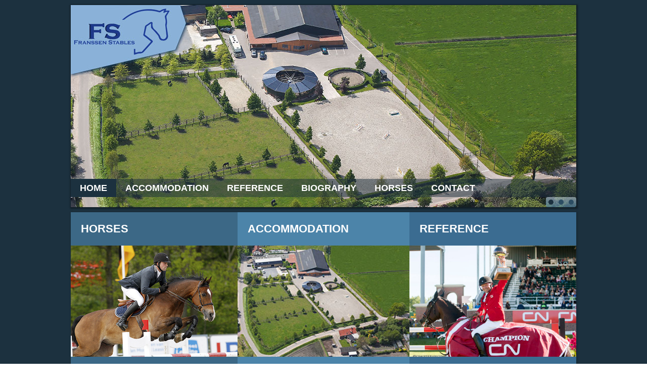

--- FILE ---
content_type: text/html
request_url: http://franssenstables.com/index.html
body_size: 2225
content:
<!DOCTYPE html>
<html dir="ltr" lang="en-US"><head><!-- Created by O.C.M. Martens -->
    <meta charset="utf-8">
    <title>Home</title>
    <meta name="viewport" content="initial-scale = 1.0, maximum-scale = 1.0, user-scalable = no, width = device-width">

    <!--[if lt IE 9]><script src="http://html5shiv.googlecode.com/svn/trunk/html5.js"></script><![endif]-->
    <link rel="stylesheet" href="style.css" media="screen">
 
    <script src="jquery.js"></script>
    <script src="script.js"></script>

<style>.art-content .art-postcontent-0 .layout-item-0 { color: #B2B2B2; background: #3C6886; padding: 0px;  }
.art-content .art-postcontent-0 .layout-item-1 { color: #B2B2B2; background: #4C84A9; padding: 0px;  }
.art-content .art-postcontent-0 .layout-item-2 { color: #B2B2B2; background: #3B6C91; padding: 0px;  }
.art-content .art-postcontent-0 .layout-item-3 { padding: 15px;  }
.art-content .art-postcontent-0 .layout-item-4 { color: #B2B2B2; background: #1C3F5A; padding: 15px;  }
.ie7 .post .layout-cell {border:none !important; padding:0 !important; }
.ie6 .post .layout-cell {border:none !important; padding:0 !important; }

</style></head>
<body>

<div id="art-main">
<header class="art-header clearfix">
<div class="art-slider art-slidecontainerheader">
    <div class="art-slider-inner">
<div class="art-slide-item art-slideheader0">

</div>
<div class="art-slide-item art-slideheader1">

</div>
<div class="art-slide-item art-slideheader2">

</div>

    </div>
</div>
<div class="art-slidenavigator art-slidenavigatorheader">
<a href="#" class="art-slidenavigatoritem"></a><a href="#" class="art-slidenavigatoritem"></a><a href="#" class="art-slidenavigatoritem"></a>
</div>



    <div class="art-shapes">


            </div>

<nav class="art-nav clearfix">
    <ul class="art-hmenu"><li><a href="index.html" class="active">Home</a></li><li><a href="accommodation.html">Accommodation</a></li><li><a href="reference.html">Reference</a></li><li><a href="biography.html">Biography</a></li><li><a href="http://www.youtube.com/user/FranssenStables" target="_blank">Horses</a></li><li><a href="contact.html">Contact</a></li></ul> 
    </nav>

                    
</header>
<div class="art-sheet clearfix">
            <div class="art-layout-wrapper clearfix">
                <div class="art-content-layout">
                    <div class="art-content-layout-row">
                        <div class="art-layout-cell art-content clearfix"><article class="art-post art-article">
                                
                                                
                <div class="art-postcontent art-postcontent-0 clearfix"><div class="art-content-layout">
    <div class="art-content-layout-row">
    <div class="art-layout-cell layout-item-0" style="width: 33%" >
        <h4>hORSES</h4>
        <a href="http://www.youtube.com/user/FranssenStables" target="_blank"><img width="330" height="220" alt="" src="images/Ventje.jpg" style="float: left; " class=""></a>
    </div><div class="art-layout-cell layout-item-1" style="width: 34%" >
        <h4>aCCOMmodation</h4>
        <p><a href="accommodation.html"><img width="340" height="220 alt=" src="images/accommodation.jpg" style="float: left;" class=""></a><br></p>
        &nbsp; &nbsp; &nbsp; &nbsp; &nbsp;&nbsp;
    </div><div class="art-layout-cell layout-item-2" style="width: 33%" >
        <h4>REFERENce</h4>
        <p><a href="reference.html"><img width="330" height="220" alt="" src="images/Eric Lamaze_Hickstead(2).jpg"style="float: left;" class=""></a><br></p>
        <span style="font-family: 'Century Gothic', Arial, 'Arial Unicode MS', Helvetica, sans-serif; font-size: 22px; font-weight: bold; text-transform: uppercase;"><br></span>
    </div>
    </div>
</div>
<div class="art-content-layout">
    <div class="art-content-layout-row">
    <div class="art-layout-cell layout-item-3" style="width: 33%" >
        <p class="MsoNormal"><span lang="EN-GB">Franssen Stables sells and trains jumping horses from 4 to 10 years old. Their aim is to achieve the best combination between horse and rider.&nbsp; Gerard and Tim are both motivated to train and improve the riding abilities of ambitious people.</span></p>
        <p style="text-align:right; margin-top: 30px;"><a class="art-button" href="http://www.youtube.com/user/FranssenStables" target="_blank">Horses</a></p>
    </div><div class="art-layout-cell layout-item-4" style="width: 34%" >
        <p class="MsoNormal"><span lang="EN-GB">Franssen Stables is located at Bessemeindseweg 6 Gilze, in between Breda and Tilburg, easily accessible from the highway (exit 13 Bavel).</span></p>
        <p style="text-align:right; margin-top: 62px;"><a class="art-button" href="accommodation.html" target="_top">Accommodation</a></p>
    </div><div class="art-layout-cell layout-item-3" style="width: 33%" >
        <p class="MsoNormal"><span lang="EN-GB">Franssen Stables already exists more than 15 years and through time they have sold horses that reached the highest level. Franssen Stables sold Hickstead, Wilbert, Quick Study and many more.<br></span></p>
        <p style="text-align:right; margin-top: 46px;"><a class="art-button" href="reference.html" target="_top">Reference</a></p>
    </div>
    </div>
</div>
</div>
                                
                </article></div>
                    </div>
                </div>
            </div>
    </div>
<footer class="art-footer clearfix">
  <div class="art-footer-inner">
<div class="art-content-layout-wrapper layout-item-0">
<div class="art-content-layout layout-item-1">
    <div class="art-content-layout-row">
    <div class="art-layout-cell layout-item-2" style="width: 100%">
        <p style="text-align: center;"><span style="font-family: Arial, 'Arial Unicode MS', Helvetica, sans-serif; font-size: 13px; line-height: 5px; margin-top: -10px; color: #7C96B1;">&nbsp;Copyright © 2014 Franssen Stables.</span><br></p>
        <p><br></p>
    </div>
    </div>
</div>
</div>

    <p class="art-page-footer">
        <span id="art-footnote-links">Designed by O.C.M. Martens.</span>
    </p>
  </div>
</footer>

</div>


</body></html>